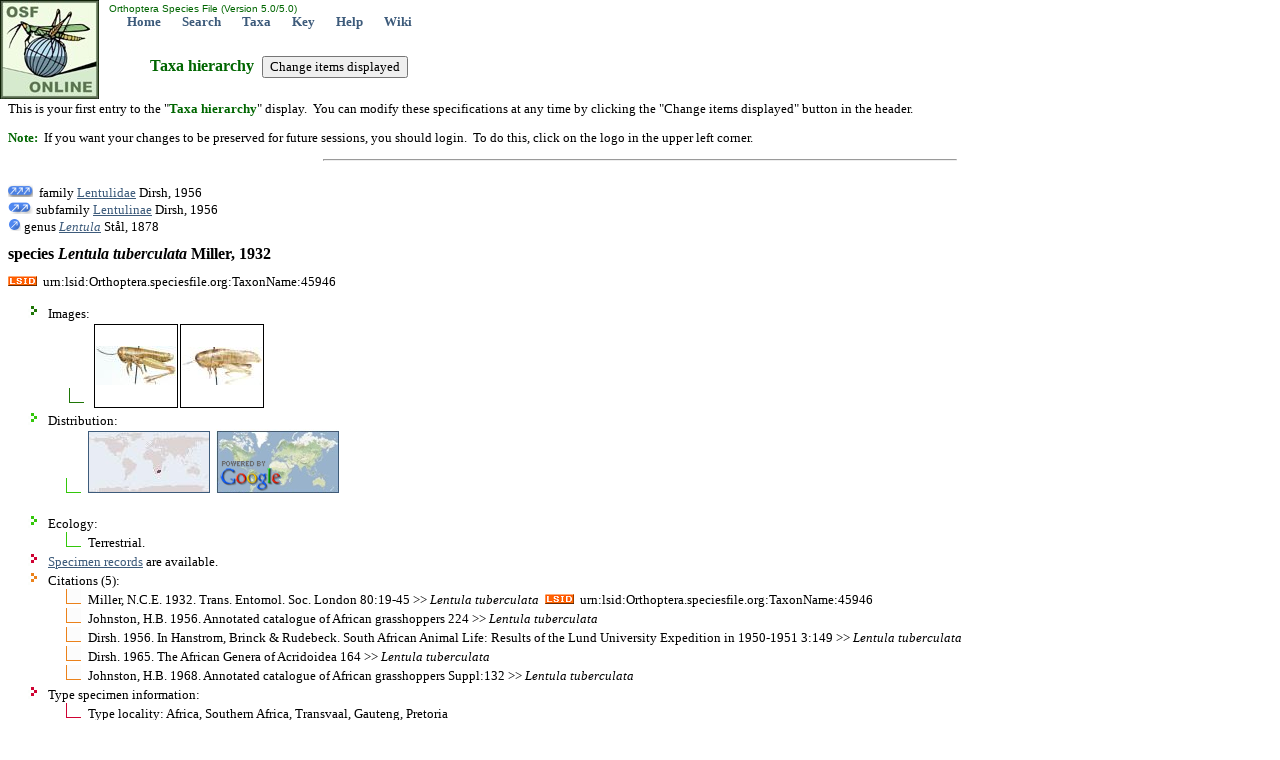

--- FILE ---
content_type: text/html; charset=utf-8
request_url: http://orthoptera.archive.speciesfile.org/Common/basic/Taxa.aspx?TaxonNameID=1115700
body_size: 5190
content:


<!DOCTYPE html PUBLIC "-//W3C//DTD XHTML 1.0 Transitional//EN" "http://www.w3.org/TR/xhtml1/DTD/xhtml1-transitional.dtd">
<html xmlns="http://www.w3.org/1999/xhtml">
<head>
	<!-- Copyright © 2008, 2011, 2013 Illinois Natural History Survey -->
   <meta http-equiv="Content-type" content="text/html;charset=UTF-8" /> 
	<title>species Lentula tuberculata Miller, 1932: Orthoptera Species File</title>
	<link rel="stylesheet" href="../styles/Standard.css" type="text/css" />
	<link rel="stylesheet" href="../styles/Hierarchy.css" type="text/css" />

	<script type="text/javascript">
			function __doPostBack(eventTarget, eventArgument) {
				var theform;
				if (window.navigator.appName.toLowerCase().indexOf("microsoft") > -1) {
					theform = document.Form1;
				}
				else {
					theform = document.forms["Form1"];
				}
				theform.__EVENTTARGET.value = eventTarget.split("$").join(":");
				theform.__EVENTARGUMENT.value = eventArgument;
				theform.submit();
			}
	</script>

</head>
<body>
	<form name="Form1" method="post" action="./Taxa.aspx?TaxonNameID=1115700" id="Form1">
<input type="hidden" name="__VIEWSTATE" id="__VIEWSTATE" value="/[base64]/[base64]/j/ED3VJdgPcVCvuuQ+iA=" />

<input type="hidden" name="__VIEWSTATEGENERATOR" id="__VIEWSTATEGENERATOR" value="A6142EC9" />
<input type="hidden" name="__EVENTVALIDATION" id="__EVENTVALIDATION" value="/wEdAAK6xb2kg41HIVN8wY5uloowtT1uORXC8mgBabPHIUFgipTsxawHuT2U1EEiUdPQqteShepEbtnWo0Il7Y/uw722" />
		<input type="hidden" name="__EVENTTARGET" value="" />
		<input type="hidden" name="__EVENTARGUMENT" value="" />
		<table style="left: 0px; width: 100%; position: absolute; top: 0px; height: 99px"><tr><td width="99px" rowspan="2"><a href="/Common/entry/Login.aspx?Logo=1"><img alt="Click to login" title="Click to login" id="logo" border="0" style="z-index: 99; left: 0px; position: absolute; top: 0px" height="99" width="99" src="/HomePage/Orthoptera/img_Logo/SiteLogo.jpg" /></a></td><td id="top" valign="top" align="left" height="15"><font face="arial" color="#006600" size="1">&nbsp;Orthoptera Species File (Version 5.0/5.0)</font><br />&nbsp; &nbsp; &nbsp; &nbsp;<a href="/HomePage/Orthoptera/HomePage.aspx" class="Navbar">Home</a>&nbsp; &nbsp; &nbsp; &nbsp;<a href="/Common/search/Search.aspx" class="Navbar">Search</a>&nbsp; &nbsp; &nbsp; &nbsp;<a href="/Common/basic/GetTaxonURL.aspx" class="Navbar">Taxa</a>&nbsp; &nbsp; &nbsp; &nbsp;<a href="/KeyEntry.aspx" class="Navbar">Key</a>&nbsp; &nbsp; &nbsp; &nbsp;<a href="http://help.speciesfile.org/index.php/SF/Taxa" class="Navbar" target="_blank" id="ContextHelpLink">Help</a>&nbsp; &nbsp; &nbsp; &nbsp;<a href="http://help.speciesfile.org" class="Navbar" target="SFShelp">Wiki</a></td></tr></table><br /><br /><br /><br /><br />
		<h1 class="pagetitle">Taxa hierarchy &nbsp;<input type="submit" name="btnShowSpecs" value="Change items displayed" id="btnShowSpecs" /></h1>
		
			<p>This is your first entry to the "<span class="darkgreen"><b>Taxa hierarchy</b></span>" 
			display. &nbsp;You can modify these specifications at any time by clicking the "Change items 
			displayed" button in the header.</p>
			<p><span class="darkgreen"><b>Note:</b></span> &nbsp;If you want your changes to be preserved for future sessions, you should login. &nbsp;To do this, click 
			on the logo in the upper left corner.</p>
			<hr style="width:50%; text-align: left;"/>
      
		<br />
		<img alt="ArrowUp3" src="../img_Logo/arrow_up3.gif" width="25" height="13" />&nbsp;
		family <a href="Taxa.aspx?TaxonNameID=1115627">Lentulidae</a> Dirsh, 1956
<br /><img alt="ArrowUp2" src="../img_Logo/arrow_up2.gif" /> subfamily <a href="Taxa.aspx?TaxonNameID=1115628">Lentulinae</a> Dirsh, 1956
<br /><img alt="ArrowUp" src="../img_Logo/arrow_up.gif" /> genus <a href="Taxa.aspx?TaxonNameID=1115696"><i>Lentula</i></a> Stål, 1878
<br /><h1 class="currenttaxon">species <i>Lentula</i> <i>tuberculata</i> Miller, 1932</h1>
<img alt="LSID icon" title="This is a Life Sciences Identifier (LSID), a persistent globally unique identifier for this taxon name. &nbsp;Use this LSID whenever you need to refer to this name. &nbsp;To reach this page with your browser, enter 'http://lsid.speciesfile.org/' followed by the LSID as shown here." src="../img_Logo/LSIDicon.png" />&nbsp;&nbsp;urn:lsid:Orthoptera.speciesfile.org:TaxonName:45946<ul><li class="IMT">Images:<ul><table><tr valign="center"><td style="vertical-align:bottom;"><li class="IM"></td><td width="80px" height="80px" align="center" style="vertical-align:center;border-style:solid; border-width:1px; border-color:Black"><a href="ShowImage.aspx?TaxonNameID=1115700&ImageID=115572" ><img src="../editImgSnd/GetThumb.aspx?ImageID=115572&Width=80&height=80&fit=true" border="0" title="male, lateral view" /></a></td><td width="80px" height="80px" align="center" style="vertical-align:center;border-style:solid; border-width:1px; border-color:Black"><a href="ShowImage.aspx?TaxonNameID=1115700&ImageID=115573" ><img src="../editImgSnd/GetThumb.aspx?ImageID=115573&Width=80&height=80&fit=true" border="0" title="female. lateral view" /></a></td><td></li></td></tr></table></ul><li class="LOT">Distribution:<ul><li class="LO"><a href="../editTaxon/Distribution/ShowDistribution.aspx?TaxonNameID=1115700"><img src="/Common/editTaxon/Distribution/MapGen3.aspx?Width=120&TaxonNameID=1115700" border="1" title="Map showing areas of known distribution - may be incomplete"/></a> &nbsp;<a href="../editTaxon/Distribution/SpecimensMap.aspx?TaxonNameID=1115700"><img src="/img_logo/GoogleMaps.png" title="Alternate map showing individual locality records - may be incomplete" border="0" /></a></li>&nbsp;</ul></li><li class="LOT">Ecology:<ul><li class="LO">Terrestrial.</li></ul></li><li class="SPT"><a href="../specimen/SpecimensByTaxon.aspx?TaxonNameID=1115700">Specimen records</a> are available.</li><li class="CIT">Citations (5):<ul>
<li class="CI">Miller, N.C.E. 1932. Trans. Entomol. Soc. London 80:19-45 >> <i>Lentula</i> <i>tuberculata</i>&nbsp; <img alt="LSID icon" title="This is a Life Sciences Identifier (LSID), a persistent globally unique identifier for this taxon name. &nbsp;Use this LSID whenever you need to refer to this name. &nbsp;To reach this page with your browser, enter 'http://lsid.speciesfile.org/' followed by the LSID as shown here." src=../img_Logo/LSIDicon.png />&nbsp;&nbsp;urn:lsid:Orthoptera.speciesfile.org:TaxonName:45946</li>
<li class="CI">Johnston, H.B. 1956. Annotated catalogue of African grasshoppers 224 >> <i>Lentula</i> <i>tuberculata</i></li>
<li class="CI">Dirsh. 1956. In Hanstrom, Brinck &amp; Rudebeck. South African Animal Life: Results of the Lund University Expedition in 1950-1951 3:149 >> <i>Lentula</i> <i>tuberculata</i></li>
<li class="CI">Dirsh. 1965. The African Genera of Acridoidea 164 >> <i>Lentula</i> <i>tuberculata</i></li>
<li class="CI">Johnston, H.B. 1968. Annotated catalogue of African grasshoppers Suppl:132 >> <i>Lentula</i> <i>tuberculata</i></li>
</ul></li><li class="SPT">Type specimen information:<ul><li class="SP">Type locality: Africa, Southern Africa, Transvaal, Gauteng, Pretoria</li><li class="SP">Kind of type: &nbsp;unspecified primary type</li></ul></li></ul>
		<hr /><table><tr><td width="5%"><a href="http://creativecommons.org/licenses/by-sa/4.0/" target="CC"><img alt="Creative Commons BY-SA" src="/Common/img_logo/CCby-sa80x15.png" /></a></td><td align="right">&nbsp; &nbsp; &nbsp; &nbsp;<a href="/HomePage/Orthoptera/HomePage.aspx" class="Footer">Home</a>&nbsp; &nbsp; &nbsp; &nbsp;<a href="/Common/search/Search.aspx" class="Footer">Search</a>&nbsp; &nbsp; &nbsp; &nbsp;<a href="/Common/basic/GetTaxonURL.aspx" class="Footer">Taxa</a>&nbsp; &nbsp; &nbsp; &nbsp;<a href="/KeyEntry.aspx" class="Footer">Key</a>&nbsp; &nbsp; &nbsp; &nbsp;<a href="http://help.speciesfile.org/index.php/SF/Taxa" class="Footer" target="_blank" id="ContextHelpLink">Help</a>&nbsp; &nbsp; &nbsp; &nbsp;<a href="http://help.speciesfile.org" class="Footer" target="SFShelp">Wiki</a>&nbsp; &nbsp; &nbsp; | &nbsp; &nbsp; &nbsp;<a href="#top" id="EndOfPage" class="Footer">Top of page</a></td></tr><tr><td class="smallgray" colspan="2">Copyright © 2026. &nbsp;Except where otherwise noted, content on this site is licensed under a Creative Commons Attribution-ShareAlike 4.0 International License.</td></tr></table><script>(function(i,s,o,g,r,a,m){i['GoogleAnalyticsObject']=r;i[r]=i[r]||function(){(i[r].q=i[r].q||[]).push(arguments)},i[r].l=1*new Date();a=s.createElement(o),m=s.getElementsByTagName(o)[0];a.async=1;a.src=g;m.parentNode.insertBefore(a,m)})(window,document,'script','//www.google-analytics.com/analytics.js','ga');ga('create', 'UA-8564621-1', 'auto');ga('send', 'pageview');</script>
	</form>
</body>
</html>
